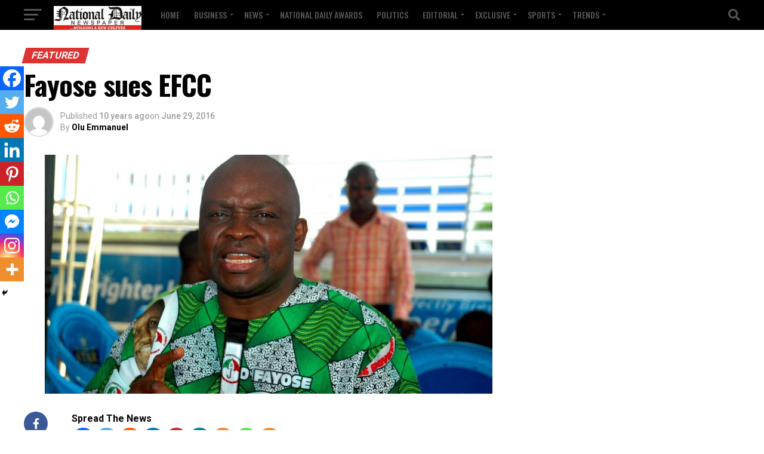

--- FILE ---
content_type: text/html; charset=utf-8
request_url: https://www.google.com/recaptcha/api2/aframe
body_size: 269
content:
<!DOCTYPE HTML><html><head><meta http-equiv="content-type" content="text/html; charset=UTF-8"></head><body><script nonce="XTOIQR2G02SKzG1DhFGm0Q">/** Anti-fraud and anti-abuse applications only. See google.com/recaptcha */ try{var clients={'sodar':'https://pagead2.googlesyndication.com/pagead/sodar?'};window.addEventListener("message",function(a){try{if(a.source===window.parent){var b=JSON.parse(a.data);var c=clients[b['id']];if(c){var d=document.createElement('img');d.src=c+b['params']+'&rc='+(localStorage.getItem("rc::a")?sessionStorage.getItem("rc::b"):"");window.document.body.appendChild(d);sessionStorage.setItem("rc::e",parseInt(sessionStorage.getItem("rc::e")||0)+1);localStorage.setItem("rc::h",'1770032405439');}}}catch(b){}});window.parent.postMessage("_grecaptcha_ready", "*");}catch(b){}</script></body></html>

--- FILE ---
content_type: text/javascript; charset=utf-8
request_url: https://nationaldailyng.com/wp-content/cache/autoptimize/autoptimize_single_57ec86939964fe4c328c72394ccb21a2.php?ver=2.1.3
body_size: -179
content:
var tpsObjects=[];var tpsInstance=null;jQuery(function($){$(document).ready(function(){$('[data-theiaPostSlider-sliderOptions]').each(function(){if($(this).attr('data-theiaPostSlider-loaded')){return;}
$(this).attr('data-theiaPostSlider-loaded','true');var o={};o.definitionElement=$(this);o.sliderOptions=JSON.parse(o.definitionElement.attr('data-theiaPostSlider-sliderOptions'));o.onChangeSlide=JSON.parse(o.definitionElement.attr('data-theiaPostSlider-onChangeSlide'));$(document).bind('theiaPostSlider.changeSlide',function(event,slideIndex){eval(o.onChangeSlide);});o.tpsInstance=new tps.createSlideshow(o.sliderOptions);if(tpsObjects.length==0){tpsInstance=o.tpsInstance;}
tpsObjects.push(o);});});});